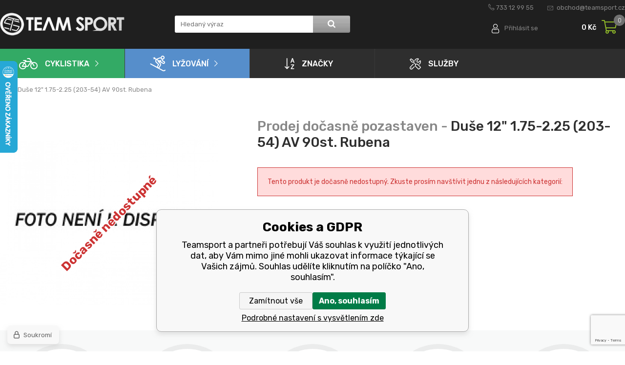

--- FILE ---
content_type: text/html; charset=utf-8
request_url: https://www.teamsport.cz/duse-12-1-75-2-25-203-54-av-90st-rubena/
body_size: 6736
content:
<!DOCTYPE html><html lang="cs"><head prefix="og: http://ogp.me/ns# fb: http://ogp.me/ns/fb#"><meta name="author" content="Teamsport" data-binargon="{&quot;fce&quot;:&quot;6&quot;, &quot;id&quot;:&quot;197049&quot;, &quot;menaId&quot;:&quot;1&quot;, &quot;menaName&quot;:&quot;Kč&quot;, &quot;languageCode&quot;:&quot;cs-CZ&quot;, &quot;skindir&quot;:&quot;teamsport&quot;, &quot;cmslang&quot;:&quot;1&quot;, &quot;langiso&quot;:&quot;cs&quot;, &quot;skinversion&quot;:1768396009, &quot;zemeProDoruceniISO&quot;:&quot;&quot;}"><meta name="robots" content="index, follow, max-snippet:-1, max-image-preview:large"><meta http-equiv="content-type" content="text/html; charset=utf-8"><meta property="og:url" content="https://www.teamsport.cz/duse-12-1-75-2-25-203-54-av-90st-rubena/"/><meta property="og:site_name" content="https://www.teamsport.cz"/><meta property="og:description" content="Duše 12%22 1.75-2.25 (203-54) AV 90st. Rubena"/><meta property="og:title" content="Duše 12&quot; 1.75-2.25 (203-54) AV 90st. Rubena"/><link rel="alternate" href="https://www.teamsport.cz/duse-12-1-75-2-25-203-54-av-90st-rubena/" hreflang="cs-CZ" />
  <link rel="image_src" href="https://www.teamsport.cz/imgcache/3/3/pnone_260_260_4187.jpg" />
  <meta property="og:type" content="product"/>
  <meta property="og:image" content="https://www.teamsport.cz/imgcache/3/3/pnone_260_260_4187.jpg"/>
 <meta name="description" content="Duše 12&quot; 1.75-2.25 (203-54) AV 90st. Rubena">
<meta name="keywords" content="Duše 12&quot; 1.75-2.25 (203-54) AV 90st. Rubena">
<meta name="audience" content="all"><meta name="facebook-domain-verification" content="d6ry9o9nxi94wmjt4cvdt7qtgfe3js">
<link rel="canonical" href="https://www.teamsport.cz/duse-12-1-75-2-25-203-54-av-90st-rubena/">
<meta property="fb:app_id" content="EAAG5PwzkqYYBAIcXLlpLaDk0QPQAh9gxmwaoRcl6DVhWmggZBUYQFwZAzc3a1hQieDHJHIeYOTYqLMh6cxdZCuGZCM6yhswLUTOHmsZCbJzhVLBzqMZALPJ2IUV2qD9OQHrJTiGD3Jp5yve3ND7RDzuDQkvyKsbi14FLDJtgXuxFQMDZBSN8nu8Lyq8DUvQsDYZD" /><link rel="shortcut icon" href="https://www.teamsport.cz/favicon.ico" type="image/x-icon">
			<meta name="viewport" content="width=device-width,initial-scale=1"><title>Duše 12" 1.75-2.25 (203-54) AV 90st. Rubena - Teamsport</title><link href="https://fonts.googleapis.com/css?family=Rubik:300,300i,400,400i,500,500i,700,700i,900,900i&amp;display=swap&amp;subset=latin-ext" rel="stylesheet"><link rel="stylesheet" href="/skin/version-1768396009/teamsport/css-obecne.css" type="text/css"><link rel="stylesheet" href="/skin/version-1768396009/teamsport/css-addons.css" type="text/css"><link rel="stylesheet" href="https://www.teamsport.cz/skin/teamsport/fancybox/jquery.fancybox.css" type="text/css" media="screen"><!--commonTemplates_head--><!--EO commonTemplates_head--></head><body class="cmsBody"><header class="header"><div class="header__top"><div class="container"><div class="header__topInfo"><a href="tel:733%2012%2099%2055" class="header__topInfo__phone">733 12 99 55</a><a href="mailto:obchod@teamsport.cz" class="header__topInfo__email">obchod@teamsport.cz</a></div><div class="header__infoSection"><div class="header__infoSection__menu" id="js-header-menu-res"><span class="header__infoSection__menu__burgerMenu" id="js-burgerMenu-button"></span></div><div class="header__logo"><a href="https://www.teamsport.cz/" class="header__logo__href"></a></div><div class="header__searchForm"><form class="search" action="https://www.teamsport.cz/hledani/" method="post" role="search" id="js-search-form"><input type="hidden" name="send" value="1"><input type="hidden" name="listpos" value="0"><input type="text" class="search__input" name="as_search" placeholder="Hledaný výraz" autocomplete="off" id="js-whisperer"><button type="submit" class="search__button"></button></form><span class="header__searchForm__ico" id="js-header-search-button"></span></div><div class="header__options header__options--oneItem"><a href="#commonUserDialog" title="Přihlaste se ke svému účtu." class="header__login js-show-fancy">Přihlásit se</a></div><div class="header__shoppingCart"><a href="https://www.teamsport.cz/pokladna/?wtemp_krok=1" title="Nákupní košík" class="header__shoppingCart__href"><span class="header__shoppingCart__price">0 Kč</span><div class="header__shoppingCart__ico"><span class="header__shoppingCart__ico__src"></span><span class="header__shoppingCart__ico__count">0</span></div></a></div></div></div></div><div class="header__main"><div class="container"><div class="header__main__wrapper" id="js-header-menu"><div class="header__menu"><nav class="mainMenu"><ul class="mainMenu__group"><li class="mainMenu__group__item mainMenu__group__item--active"><a href="https://www.teamsport.cz/cyklistika/" title="Cyklistika" class="mainMenu__group__item__href mainMenu__group__item__href--1"><span class="mainMenu__group__item__href__ico mainMenu__group__item__href__ico--1"></span>Cyklistika</a></li><li class="mainMenu__group__item"><a href="https://www.teamsport.cz/lyzovani/" title="Lyžování" class="mainMenu__group__item__href mainMenu__group__item__href--2"><span class="mainMenu__group__item__href__ico mainMenu__group__item__href__ico--2"></span>Lyžování</a></li><li class="mainMenu__group__item"><a href="https://www.teamsport.cz/znacky/" title="Značky" class="mainMenu__group__item__href"><span class="mainMenu__group__item__href__ico mainMenu__group__item__href__ico--4"></span>Značky</a></li><li class="mainMenu__group__item mainMenu__group__item--dropdown"><a href="https://www.teamsport.cz/sluzby/" title="Služby" class="mainMenu__group__item__href" onclick="return false;"><span class="mainMenu__group__item__href__ico mainMenu__group__item__href__ico--5"></span>Služby</a><ul class="mainMenu__group__item__dropdownGroup"><li class="mainMenu__group__item__dropdownGroup__submenuItem"><a href="https://www.teamsport.cz/kamenny-obchod/" title="Kamenný obchod" class="mainMenu__group__item__dropdownGroup__href">Kamenná prodejna</a></li><li class="mainMenu__group__item__dropdownGroup__submenuItem"><a href="https://www.teamsport.cz/servis-jizdnich-kol-bosch-ebike-centrum/" title="Servis jízdních kol Bosch eBike centrum" class="mainMenu__group__item__dropdownGroup__href">Servis kol všech značek</a></li><li class="mainMenu__group__item__dropdownGroup__submenuItem"><a href="https://www.teamsport.cz/servis-lyzi-a-snowboardu/" title="Servis lyží a snowboardů" class="mainMenu__group__item__dropdownGroup__href">Servis lyží</a></li><li class="mainMenu__group__item__dropdownGroup__submenuItem"><a href="https://www.teamsport.cz/testovani-kol/" title="Testování kol" class="mainMenu__group__item__dropdownGroup__href">Testování kol</a></li><li class="mainMenu__group__item__dropdownGroup__submenuItem"><a href="https://www.teamsport.cz/pujcovna/" title="Půjčovna" class="mainMenu__group__item__dropdownGroup__href">Půjčovna</a></li></ul></li></ul><div class="mainMenu__infoGroupRes"><div class="mainMenu__infoGroupRes__item"><a href="tel:733%2012%2099%2055" class="mainMenu__infoGroupRes__item__href mainMenu__infoGroupRes__item__href--phone">733 12 99 55</a></div><div class="mainMenu__infoGroupRes__item"><a href="tel:obchod@teamsport.cz" class="mainMenu__infoGroupRes__item__href mainMenu__infoGroupRes__item__href--email">obchod@teamsport.cz</a></div></div></nav></div></div></div></div></header><div class="container"><nav class="commonBreadcrumb"><a class="commonBreadcrumb__item commonBreadcrumb__item--first" href="https://www.teamsport.cz" title="Cyklistické a lyžařské sportovní potřeby pro Vás - Kolo KTM Giant Focus Lyže Elan Rossignol Colmar"><span class="commonBreadcrumb__textHP"></span></a><span class="commonBreadcrumb__item commonBreadcrumb__item--last" title='Duše 12" 1.75-2.25 (203-54) AV 90st. Rubena'>Duše 12" 1.75-2.25 (203-54) AV 90st. Rubena</span></nav><!--commonSoldOut--><div class="commonSoldOut"><div class="commonSoldOut__top"><div class="commonSoldOut__left"><a class="commonSoldOut__main-image-href" href=""><span class="commonSoldOut__main-image-label">Dočasně nedostupné</span><img class="commonSoldOut__main-image" width="592" height="565" alt="" title="" src="https://www.teamsport.cz/imgcache/3/3/pnone_592_565_4187.jpg"></a></div><div class="commonSoldOut__right"><h1 class="commonSoldOut__header commonSoldOut__header--productName" data-prednazvem="Prodej dočasně pozastaven - ">Duše 12" 1.75-2.25 (203-54) AV 90st. Rubena</h1><div class="commonSoldOut__description commonSoldOut__description--hiddenProduct">Tento produkt je dočasně nedostupný. Zkuste prosím navštívit jednu z následujících kategorií:</div><div class="commonSoldOut__folders"></div></div></div></div></div><div class="strengthsPhoto"><div class="container"><div class="strengthsPhoto__group"><a href="https://www.teamsport.cz/kamenny-obchod/" class="strengthsPhoto__group__item"><div class="strengthsPhoto__group__item__image strengthsPhoto__group__item__image--1"></div><span class="strengthsPhoto__group__item__ico strengthsPhoto__group__item__ico--1"></span><span class="strengthsPhoto__group__item__text">Kamenná prodejna</span></a><a href="https://www.teamsport.cz/servis-jizdnich-kol-bosch-ebike-centrum/" class="strengthsPhoto__group__item"><div class="strengthsPhoto__group__item__image strengthsPhoto__group__item__image--2"></div><span class="strengthsPhoto__group__item__ico strengthsPhoto__group__item__ico--2"></span><span class="strengthsPhoto__group__item__text">Servis kol všech značek</span></a><a href="https://www.teamsport.cz/servis-lyzi-a-snowboardu/" class="strengthsPhoto__group__item"><div class="strengthsPhoto__group__item__image strengthsPhoto__group__item__image--3"></div><span class="strengthsPhoto__group__item__ico strengthsPhoto__group__item__ico--3"></span><span class="strengthsPhoto__group__item__text">Servis lyží</span></a><a href="https://www.teamsport.cz/testovani-kol/" class="strengthsPhoto__group__item"><div class="strengthsPhoto__group__item__image strengthsPhoto__group__item__image--4"></div><span class="strengthsPhoto__group__item__ico strengthsPhoto__group__item__ico--4"></span><span class="strengthsPhoto__group__item__text">Testování kol</span></a><a href="https://www.teamsport.cz/pujcovna/" class="strengthsPhoto__group__item"><div class="strengthsPhoto__group__item__image strengthsPhoto__group__item__image--5"></div><span class="strengthsPhoto__group__item__ico strengthsPhoto__group__item__ico--5"></span><span class="strengthsPhoto__group__item__text">Půjčovna</span></a></div></div></div><div class="newsletterSection animation" id="newsletterSection-bg"><div class="container"><div class="newsletterSection__wrapper"><div class="newsletterSection__wrapper__inner"><div class="newsletterSection__info"><span class="newsletterSection__info__bigText">Akční nabídky a slevy</span><span class="newsletterSection__info__smallText">přímo do vašeho e-mailu</span></div><form action="https://www.teamsport.cz/duse-12-1-75-2-25-203-54-av-90st-rubena/" method="post" class="newsletterSection__main" id="register_newsletter"><input type="email" class="newsletterSection__main__inputEmail" name="enov" value="" placeholder="stačí zadat adresu a..."><button class="newsletterSection__main__button">Odeslat</button></form><img src="https://www.teamsport.cz/skin/teamsport/images/img_bike.png" class="newsletterSection__wrapper__inner__bike" loading="lazy"></div></div></div></div><div class="footerMap"><div class="footerMap__wrapper"><a href="https://goo.gl/maps/vxJfM58usWfmvMzJ9" target="_blank" class="footerMap__wrapper__mapHref" id="footerMap-bg"></a></div><div class="container footerMap__container"><div class="footerMap__foto"><a href="https://goo.gl/maps/vxJfM58usWfmvMzJ9" target="_blank" class="footerMap__fotoProdejna"><img src="https://www.teamsport.cz/skin/teamsport/images/img_fotoProdejnaVnitrni_1.jpg" class="footerMap__fotoProdejnaVnitrni__img" loading="lazy"></a><a href="https://goo.gl/maps/vxJfM58usWfmvMzJ9" target="_blank" class="footerMap__fotoProdejnaVnitrni"><img src="https://www.teamsport.cz/skin/teamsport/images/img_fotoProdejnaVnitrni_2.jpg" class="footerMap__fotoProdejnaVnitrni__img" loading="lazy"></a></div></div></div><footer class="footer"><div class="footer__main" id="footer-bg"><div class="container"><div class="footer__main__wrapper"><div class="footer__section footer__section--1"><span class="footer__section__title js-footerTitle">Důležité informace</span><ul class="footer__groupMenu"><li class="footer__groupMenu__item"><a href="https://www.teamsport.cz/obchodni-podminky/" title="Obchodní podmínky" class="footer__groupMenu__item__href">Obchodní podmínky</a></li><li class="footer__groupMenu__item"><a href="https://www.teamsport.cz/splatkovy-prodej-1/" title="Splátkový prodej" class="footer__groupMenu__item__href">Splátkový prodej</a></li><li class="footer__groupMenu__item"><a href="https://www.teamsport.cz/reklamace-1/" title="Reklamace" class="footer__groupMenu__item__href">Reklamace</a></li><li class="footer__groupMenu__item"><a href="https://www.teamsport.cz/tabulka-velikosti-kol/" title="Tabulka velikostí kol" class="footer__groupMenu__item__href">Tabulka velikostí kol</a></li><li class="footer__groupMenu__item"><a href="https://www.teamsport.cz/tabulka-velikosti-bot/" title="Tabulka velikosti bot" class="footer__groupMenu__item__href">Tabulka velikosti bot</a></li><li class="footer__groupMenu__item"><a href="https://www.teamsport.cz/tabulka-velikosti-obleceni/" title="Tabulka velikostí oblečení" class="footer__groupMenu__item__href">Tabulka velikostí oblečení</a></li><li class="footer__groupMenu__item"><a href="https://www.teamsport.cz/kontakt/" title="Kontakt" class="footer__groupMenu__item__href">Kontakt</a></li><li class="footer__groupMenu__item"><a href="https://www.teamsport.cz/vyber-spravneho-kola/" title="Výběr správného kola" class="footer__groupMenu__item__href">Výběr správného kola</a></li><li class="footer__groupMenu__item"><a href="https://www.teamsport.cz/ochrana-osobnich-udaju/" title="Ochrana osobních údajů" class="footer__groupMenu__item__href">Ochrana osobních údajů</a></li><li class="footer__groupMenu__item"><a href="https://www.teamsport.cz/navod-a-manual-na-elektrokola/" title="Návod a manuál na elektrokola" class="footer__groupMenu__item__href">Návod a manuál na elektrokola</a></li><li class="footer__groupMenu__item"><a href="https://www.teamsport.cz/velikostni-tabulka-na-bezky-podle-vahy/" title="Velikostní tabulka na běžky podle váhy" class="footer__groupMenu__item__href">Velikostní tabulka na běžky podle váhy</a></li><li class="footer__groupMenu__item"><a href="https://www.teamsport.cz/essox-finit-popup/" title="Essox finit popup" class="footer__groupMenu__item__href">Essox finit popup</a></li><li class="footer__groupMenu__item"><a href="https://www.teamsport.cz/essoxpopupsplatky/" title="essoxPopupSplatky" class="footer__groupMenu__item__href">essoxPopupSplatky</a></li><li class="footer__groupMenu__item"><a href="https://www.teamsport.cz/dovoz-kola-az-pred-dum-zdarma/" title="Dovoz kola až před dům – zdarma" class="footer__groupMenu__item__href">Dovoz kola až před dům – zdarma</a></li></ul></div><div class="footer__section footer__section--2"><span class="footer__section__title js-footerTitle">Prodejna</span><div class="footer__section__col"><span class="footer__section__item">Team Sport - Tomáš Binar</span><span class="footer__section__item">Dlouhá 1228/44C</span><span class="footer__section__item">Havířov</span></div></div><div class="footer__section footer__section--3"><span class="footer__section__title">Otevírací doba</span><div class="footer__section__row"><span class="footer__section__col footer__section__col--openingDay"><span class="footer__section__item">Pondělí - Pátek</span><span class="footer__section__item">Sobota</span><span class="footer__section__item">Neděle</span></span><span class="footer__section__col footer__section__col--openingTime"><span class="footer__section__item">9:00 - 18:00</span><span class="footer__section__item">9:00 - 12:00</span><span class="footer__section__item">zavřeno</span></span></div></div><div class="footer__section footer__section--4"><span class="footer__section__title">Kontakty</span><div class="footer__section__contactBox"><a href="tel:733%2012%2099%2055" class="footer__section__contactBox__href footer__section__contactBox__href--phone">733 12 99 55</a><a href="mailto:obchod@teamsport.cz" class="footer__section__contactBox__href footer__section__contactBox__href--email">obchod@teamsport.cz</a></div></div></div></div></div><div class="footer__copyright"><div class="container"><div class="footer__copyright__wrapper"><div class="footer__copyright__eshop"><span class="footer__copyright__eshop__logo"></span><span class="footer__copyright__eshop__text">Copyright © 2019 Team Sport Havířov. Všechna pravá vyhrazena.</span></div><div class="footer__copyright__supplier"><a target="_blank" href="https://www.binargon.cz/eshop/" title="Tvorba a pronájem eshopů">Tvorba a pronájem eshopů</a> <a target="_blank" title="Binargon – tvorba eshopů, webových stránek a informačních systémů" href="https://www.binargon.cz/">BINARGON.cz</a></div></div></div></div></footer><script type="text/javascript" src="/admin/js/index.php?load=jquery,jquery.fancybox.pack,binargon.cEssoxKalkulacka,ajaxcontroll,forms,slick,range4,binargon.whisperer"></script><script type="text/javascript" src="https://www.teamsport.cz/version-1768396008/indexjs_45_1_teamsport.js"></script><!--commonTemplates (začátek)--><script data-binargon="cSeznamScripty (obecny)" type="text/javascript" src="https://c.seznam.cz/js/rc.js"></script><script data-binargon="cSeznamScripty (retargeting, consent=0)">

		var retargetingConf = {
			rtgId: 19620
			,consent: 0
		};

		
		if (window.rc && window.rc.retargetingHit) {
			window.rc.retargetingHit(retargetingConf);
		}
	</script><template data-binargon="commonPrivacyContainerStart (commonSklikRetargeting)" data-commonPrivacy="87"><script data-binargon="cSeznamScripty (retargeting, consent=1)">

		var retargetingConf = {
			rtgId: 19620
			,consent: 1
		};

		
		if (window.rc && window.rc.retargetingHit) {
			window.rc.retargetingHit(retargetingConf);
		}
	</script></template><script data-binargon="commonGTAG (zalozeni gtag dataLayeru - dela se vzdy)">
			window.dataLayer = window.dataLayer || [];
			function gtag(){dataLayer.push(arguments);}
			gtag("js",new Date());
		</script><script data-binargon="commonGTAG (consents default)">
			gtag("consent","default",{
				"functionality_storage":"denied",
				"security_storage":"denied",
				"analytics_storage":"denied",
				"ad_storage":"denied",
				"personalization_storage":"denied",
				"ad_personalization":"denied",
				"ad_user_data":"denied",
				"wait_for_update":500
			});
		</script><script data-binargon="commonGTAG (consents update)">
			gtag("consent","update",{
				"functionality_storage":"denied",
				"security_storage":"denied",
				"analytics_storage":"denied",
				"ad_storage":"denied",
				"personalization_storage":"denied",
				"ad_personalization":"denied",
				"ad_user_data":"denied"
			});
		</script><script data-binargon="commonGTAG (GA4)" async="true" src="https://www.googletagmanager.com/gtag/js?id=G-0JDC567DKY"></script><script data-binargon="commonGTAG (GA4)">
				gtag("config","G-0JDC567DKY",{
					"send_page_view":false
				});
			</script><script data-binargon="commonGTAG (data stranky)">
			gtag("set",{
				"currency":"CZK",
				"linker":{
					"domains":["https://www.teamsport.cz/"],
					"decorate_forms": false
				}
			});

			
			gtag("event","page_view",{
				"ecomm_category":"Duše 12\" 1.75-2.25 (203-54) AV 90st. Rubena","pagetype":"other","ecomm_pagetype":"other","dynx_pagetype":"other"
			});

			</script><template data-binargon="commonPrivacyContainerStart (fb_facebook_pixel)" data-commonPrivacy="80"><script data-binargon="fb_facebook_pixel" defer>
			!function(f,b,e,v,n,t,s){if(f.fbq)return;n=f.fbq=function(){n.callMethod?
			n.callMethod.apply(n,arguments):n.queue.push(arguments)};if(!f._fbq)f._fbq=n;
			n.push=n;n.loaded=!0;n.version="2.0";n.queue=[];t=b.createElement(e);t.async=!0;
			t.src=v;s=b.getElementsByTagName(e)[0];s.parentNode.insertBefore(t,s)}(window,
			document,"script","//connect.facebook.net/en_US/fbevents.js");

			
			fbq("init", "897374261694976");
			fbq("track", "PageView");


			
			fbq("track", "ViewContent", {
				"content_name": "Duše 12\" 1.75-2.25 (203-54) AV 90st. Rubena","content_category": "Duše 12\" 1.75-2.25 (203-54) AV 90st. Rubena"
			});

			</script></template><script data-binargon="commonHeurekaWidget (vyjizdeci panel)" type="text/javascript">
      var _hwq = _hwq || [];
      _hwq.push(['setKey', '9C82EC48C27AFC131CD0C9E88D34C4C5']);
			_hwq.push(['setTopPos', '60']);
			_hwq.push(['showWidget', '21']);
			(function() {
          var ho = document.createElement('script'); ho.type = 'text/javascript'; ho.async = true;
          ho.src = 'https://cz.im9.cz/direct/i/gjs.php?n=wdgt&sak=9C82EC48C27AFC131CD0C9E88D34C4C5';
          var s = document.getElementsByTagName('script')[0]; s.parentNode.insertBefore(ho, s);
      })();
    </script><script data-binargon="common_json-ld (detail)" type="application/ld+json">{"@context":"http://schema.org/","@type":"Product","sku":"K124488","name":"Duše 12\" 1.75-2.25 (203-54) AV 90st. Rubena","image":[],"description":"","gtin13":"1210000419422","manufacturer":"","brand":{"@type":"Brand","name":""},"weight":"0.000","isRelatedTo":[],"isSimilarTo":[],"offers":{"@type":"Offer","price":"99","priceValidUntil":"2026-01-19","itemCondition":"http://schema.org/NewCondition","priceCurrency":"CZK","availability":"http:\/\/schema.org\/OutOfStock","url":"https://www.teamsport.cz/duse-12-1-75-2-25-203-54-av-90st-rubena/"}}</script><script data-binargon="common_json-ld (breadcrumb)" type="application/ld+json">{"@context":"http://schema.org","@type":"BreadcrumbList","itemListElement": [{"@type":"ListItem","position": 1,"item":{"@id":"https:\/\/www.teamsport.cz","name":"Teamsport","image":""}},{"@type":"ListItem","position": 2,"item":{"@id":"https:\/\/www.teamsport.cz\/duse-12-1-75-2-25-203-54-av-90st-rubena\/","name":"Duše 12\" 1.75-2.25 (203-54) AV 90st. Rubena","image":"https:\/\/www.teamsport.cz\/imagegen.php?autoimage=k124488"}}]}</script><link data-binargon="commonPrivacy (css)" href="/version-1768396008/libs/commonCss/commonPrivacy.css" rel="stylesheet" type="text/css" media="screen"><link data-binargon="commonPrivacy (preload)" href="/version-1768396009/admin/js/binargon.commonPrivacy.js" rel="preload" as="script"><template data-binargon="commonPrivacy (template)" class="js-commonPrivacy-scriptTemplate"><script data-binargon="commonPrivacy (data)">
				window.commonPrivacyDataLayer = window.commonPrivacyDataLayer || [];
        window.commonPrivacyPush = window.commonPrivacyPush || function(){window.commonPrivacyDataLayer.push(arguments);}
        window.commonPrivacyPush("souhlasy",[{"id":"2","systemId":""},{"id":"80","systemId":"fb_facebook_pixel"},{"id":"84","systemId":"commonZbozi_data"},{"id":"85","systemId":"commonZbozi2016"},{"id":"86","systemId":"commonSklik"},{"id":"87","systemId":"commonSklikRetargeting"},{"id":"88","systemId":"commonSklikIdentity"},{"id":"89","systemId":"sjednoceneMereniKonverziSeznam"},{"id":"94","systemId":"gtag_functionality_storage"},{"id":"95","systemId":"gtag_security_storage"},{"id":"96","systemId":"gtag_analytics_storage"},{"id":"97","systemId":"gtag_ad_storage"},{"id":"98","systemId":"gtag_personalization_storage"},{"id":"99","systemId":"gtag_ad_personalization"},{"id":"100","systemId":"gtag_ad_user_data"},{"id":"107","systemId":"cHeurekaMereniKonverzi"}]);
        window.commonPrivacyPush("minimizedType",0);
				window.commonPrivacyPush("dataLayerVersion","0");
				window.commonPrivacyPush("dataLayerName","dataLayer");
				window.commonPrivacyPush("GTMversion",1);
      </script><script data-binargon="commonPrivacy (script)" src="/version-1768396009/admin/js/binargon.commonPrivacy.js" defer></script></template><div data-binargon="commonPrivacy" data-nosnippet="" class="commonPrivacy commonPrivacy--default commonPrivacy--bottom"><aside class="commonPrivacy__bar "><div class="commonPrivacy__header">Cookies a GDPR</div><div class="commonPrivacy__description">Teamsport a partneři potřebují Váš souhlas k využití jednotlivých dat, aby Vám mimo jiné mohli ukazovat informace týkající se Vašich zájmů. Souhlas udělíte kliknutím na políčko "Ano, souhlasím".</div><div class="commonPrivacy__buttons "><button class="commonPrivacy__button commonPrivacy__button--disallowAll" type="button" onclick="window.commonPrivacyDataLayer = window.commonPrivacyDataLayer || []; window.commonPrivacyPush = window.commonPrivacyPush || function(){window.commonPrivacyDataLayer.push(arguments);}; document.querySelectorAll('.js-commonPrivacy-scriptTemplate').forEach(template=&gt;{template.replaceWith(template.content)}); window.commonPrivacyPush('denyAll');">Zamítnout vše</button><button class="commonPrivacy__button commonPrivacy__button--allowAll" type="button" onclick="window.commonPrivacyDataLayer = window.commonPrivacyDataLayer || []; window.commonPrivacyPush = window.commonPrivacyPush || function(){window.commonPrivacyDataLayer.push(arguments);}; document.querySelectorAll('.js-commonPrivacy-scriptTemplate').forEach(template=&gt;{template.replaceWith(template.content)}); window.commonPrivacyPush('grantAll');">Ano, souhlasím</button><button class="commonPrivacy__button commonPrivacy__button--options" type="button" onclick="window.commonPrivacyDataLayer = window.commonPrivacyDataLayer || []; window.commonPrivacyPush = window.commonPrivacyPush || function(){window.commonPrivacyDataLayer.push(arguments);}; document.querySelectorAll('.js-commonPrivacy-scriptTemplate').forEach(template=&gt;{template.replaceWith(template.content)}); window.commonPrivacyPush('showDetailed');">Podrobné nastavení s vysvětlením zde</button></div></aside><aside onclick="window.commonPrivacyDataLayer = window.commonPrivacyDataLayer || []; window.commonPrivacyPush = window.commonPrivacyPush || function(){window.commonPrivacyDataLayer.push(arguments);}; document.querySelectorAll('.js-commonPrivacy-scriptTemplate').forEach(template=&gt;{template.replaceWith(template.content)}); window.commonPrivacyPush('showDefault');" class="commonPrivacy__badge"><img class="commonPrivacy__badgeIcon" src="https://i.binargon.cz/commonPrivacy/rgba(100,100,100,1)/privacy.svg" alt=""><div class="commonPrivacy__badgeText">Soukromí</div></aside></div><!--commonTemplates (konec)--><div class="commonUserDialog commonUserDialog--common-popup-false" id="commonUserDialog" style="display:none;"><div class="commonUserDialog__loginForm"><div class="commonUserDialog__loginForm__title">Přihlášení</div><form method="post" action="https://www.teamsport.cz/duse-12-1-75-2-25-203-54-av-90st-rubena/" class="commonUserDialog__loginForm__form"><input type="hidden" name="loging" value="1"><div class="commonUserDialog__loginForm__row"><label class="commonUserDialog__loginForm__label commonUserDialog__loginForm__label--name">Uživatelské jméno:</label><input class="commonUserDialog__loginForm__input commonUserDialog__loginForm__input--name input" type="text" name="log_new" value="" autocomplete="username"></div><div class="commonUserDialog__loginForm__row"><label class="commonUserDialog__loginForm__label commonUserDialog__loginForm__label--password">Heslo:</label><input class="commonUserDialog__loginForm__input commonUserDialog__loginForm__input--password input" type="password" name="pass_new" value="" autocomplete="current-password"></div><div class="commonUserDialog__loginForm__row commonUserDialog__loginForm__row--buttonsWrap"><a class="commonUserDialog__loginForm__forgottenHref" href="https://www.teamsport.cz/prihlaseni/">Zapomenuté heslo</a><button class="commonUserDialog__loginForm__button button" type="submit">Přihlásit</button></div><div class="commonUserDialog__loginForm__row commonUserDialog__loginForm__row--facebook"></div><div class="commonUserDialog__loginForm__row commonUserDialog__loginForm__row--register"><span class="commonUserDialog__loginForm__registrationDesc">Nemáte ještě účet?<a class="commonUserDialog__loginForm__registrationHref" href="https://www.teamsport.cz/registrace/">Zaregistrujte se</a><span class="commonUserDialog__loginForm__registrationDot">.</span></span></div></form></div></div></body></html>


--- FILE ---
content_type: text/html; charset=utf-8
request_url: https://www.google.com/recaptcha/api2/anchor?ar=1&k=6LfmwtkZAAAAAKZAD2MUsX-dWYgjP041gLc1RD-Q&co=aHR0cHM6Ly93d3cudGVhbXNwb3J0LmN6OjQ0Mw..&hl=en&v=PoyoqOPhxBO7pBk68S4YbpHZ&size=invisible&anchor-ms=20000&execute-ms=30000&cb=vsvyhf1qtnf1
body_size: 48964
content:
<!DOCTYPE HTML><html dir="ltr" lang="en"><head><meta http-equiv="Content-Type" content="text/html; charset=UTF-8">
<meta http-equiv="X-UA-Compatible" content="IE=edge">
<title>reCAPTCHA</title>
<style type="text/css">
/* cyrillic-ext */
@font-face {
  font-family: 'Roboto';
  font-style: normal;
  font-weight: 400;
  font-stretch: 100%;
  src: url(//fonts.gstatic.com/s/roboto/v48/KFO7CnqEu92Fr1ME7kSn66aGLdTylUAMa3GUBHMdazTgWw.woff2) format('woff2');
  unicode-range: U+0460-052F, U+1C80-1C8A, U+20B4, U+2DE0-2DFF, U+A640-A69F, U+FE2E-FE2F;
}
/* cyrillic */
@font-face {
  font-family: 'Roboto';
  font-style: normal;
  font-weight: 400;
  font-stretch: 100%;
  src: url(//fonts.gstatic.com/s/roboto/v48/KFO7CnqEu92Fr1ME7kSn66aGLdTylUAMa3iUBHMdazTgWw.woff2) format('woff2');
  unicode-range: U+0301, U+0400-045F, U+0490-0491, U+04B0-04B1, U+2116;
}
/* greek-ext */
@font-face {
  font-family: 'Roboto';
  font-style: normal;
  font-weight: 400;
  font-stretch: 100%;
  src: url(//fonts.gstatic.com/s/roboto/v48/KFO7CnqEu92Fr1ME7kSn66aGLdTylUAMa3CUBHMdazTgWw.woff2) format('woff2');
  unicode-range: U+1F00-1FFF;
}
/* greek */
@font-face {
  font-family: 'Roboto';
  font-style: normal;
  font-weight: 400;
  font-stretch: 100%;
  src: url(//fonts.gstatic.com/s/roboto/v48/KFO7CnqEu92Fr1ME7kSn66aGLdTylUAMa3-UBHMdazTgWw.woff2) format('woff2');
  unicode-range: U+0370-0377, U+037A-037F, U+0384-038A, U+038C, U+038E-03A1, U+03A3-03FF;
}
/* math */
@font-face {
  font-family: 'Roboto';
  font-style: normal;
  font-weight: 400;
  font-stretch: 100%;
  src: url(//fonts.gstatic.com/s/roboto/v48/KFO7CnqEu92Fr1ME7kSn66aGLdTylUAMawCUBHMdazTgWw.woff2) format('woff2');
  unicode-range: U+0302-0303, U+0305, U+0307-0308, U+0310, U+0312, U+0315, U+031A, U+0326-0327, U+032C, U+032F-0330, U+0332-0333, U+0338, U+033A, U+0346, U+034D, U+0391-03A1, U+03A3-03A9, U+03B1-03C9, U+03D1, U+03D5-03D6, U+03F0-03F1, U+03F4-03F5, U+2016-2017, U+2034-2038, U+203C, U+2040, U+2043, U+2047, U+2050, U+2057, U+205F, U+2070-2071, U+2074-208E, U+2090-209C, U+20D0-20DC, U+20E1, U+20E5-20EF, U+2100-2112, U+2114-2115, U+2117-2121, U+2123-214F, U+2190, U+2192, U+2194-21AE, U+21B0-21E5, U+21F1-21F2, U+21F4-2211, U+2213-2214, U+2216-22FF, U+2308-230B, U+2310, U+2319, U+231C-2321, U+2336-237A, U+237C, U+2395, U+239B-23B7, U+23D0, U+23DC-23E1, U+2474-2475, U+25AF, U+25B3, U+25B7, U+25BD, U+25C1, U+25CA, U+25CC, U+25FB, U+266D-266F, U+27C0-27FF, U+2900-2AFF, U+2B0E-2B11, U+2B30-2B4C, U+2BFE, U+3030, U+FF5B, U+FF5D, U+1D400-1D7FF, U+1EE00-1EEFF;
}
/* symbols */
@font-face {
  font-family: 'Roboto';
  font-style: normal;
  font-weight: 400;
  font-stretch: 100%;
  src: url(//fonts.gstatic.com/s/roboto/v48/KFO7CnqEu92Fr1ME7kSn66aGLdTylUAMaxKUBHMdazTgWw.woff2) format('woff2');
  unicode-range: U+0001-000C, U+000E-001F, U+007F-009F, U+20DD-20E0, U+20E2-20E4, U+2150-218F, U+2190, U+2192, U+2194-2199, U+21AF, U+21E6-21F0, U+21F3, U+2218-2219, U+2299, U+22C4-22C6, U+2300-243F, U+2440-244A, U+2460-24FF, U+25A0-27BF, U+2800-28FF, U+2921-2922, U+2981, U+29BF, U+29EB, U+2B00-2BFF, U+4DC0-4DFF, U+FFF9-FFFB, U+10140-1018E, U+10190-1019C, U+101A0, U+101D0-101FD, U+102E0-102FB, U+10E60-10E7E, U+1D2C0-1D2D3, U+1D2E0-1D37F, U+1F000-1F0FF, U+1F100-1F1AD, U+1F1E6-1F1FF, U+1F30D-1F30F, U+1F315, U+1F31C, U+1F31E, U+1F320-1F32C, U+1F336, U+1F378, U+1F37D, U+1F382, U+1F393-1F39F, U+1F3A7-1F3A8, U+1F3AC-1F3AF, U+1F3C2, U+1F3C4-1F3C6, U+1F3CA-1F3CE, U+1F3D4-1F3E0, U+1F3ED, U+1F3F1-1F3F3, U+1F3F5-1F3F7, U+1F408, U+1F415, U+1F41F, U+1F426, U+1F43F, U+1F441-1F442, U+1F444, U+1F446-1F449, U+1F44C-1F44E, U+1F453, U+1F46A, U+1F47D, U+1F4A3, U+1F4B0, U+1F4B3, U+1F4B9, U+1F4BB, U+1F4BF, U+1F4C8-1F4CB, U+1F4D6, U+1F4DA, U+1F4DF, U+1F4E3-1F4E6, U+1F4EA-1F4ED, U+1F4F7, U+1F4F9-1F4FB, U+1F4FD-1F4FE, U+1F503, U+1F507-1F50B, U+1F50D, U+1F512-1F513, U+1F53E-1F54A, U+1F54F-1F5FA, U+1F610, U+1F650-1F67F, U+1F687, U+1F68D, U+1F691, U+1F694, U+1F698, U+1F6AD, U+1F6B2, U+1F6B9-1F6BA, U+1F6BC, U+1F6C6-1F6CF, U+1F6D3-1F6D7, U+1F6E0-1F6EA, U+1F6F0-1F6F3, U+1F6F7-1F6FC, U+1F700-1F7FF, U+1F800-1F80B, U+1F810-1F847, U+1F850-1F859, U+1F860-1F887, U+1F890-1F8AD, U+1F8B0-1F8BB, U+1F8C0-1F8C1, U+1F900-1F90B, U+1F93B, U+1F946, U+1F984, U+1F996, U+1F9E9, U+1FA00-1FA6F, U+1FA70-1FA7C, U+1FA80-1FA89, U+1FA8F-1FAC6, U+1FACE-1FADC, U+1FADF-1FAE9, U+1FAF0-1FAF8, U+1FB00-1FBFF;
}
/* vietnamese */
@font-face {
  font-family: 'Roboto';
  font-style: normal;
  font-weight: 400;
  font-stretch: 100%;
  src: url(//fonts.gstatic.com/s/roboto/v48/KFO7CnqEu92Fr1ME7kSn66aGLdTylUAMa3OUBHMdazTgWw.woff2) format('woff2');
  unicode-range: U+0102-0103, U+0110-0111, U+0128-0129, U+0168-0169, U+01A0-01A1, U+01AF-01B0, U+0300-0301, U+0303-0304, U+0308-0309, U+0323, U+0329, U+1EA0-1EF9, U+20AB;
}
/* latin-ext */
@font-face {
  font-family: 'Roboto';
  font-style: normal;
  font-weight: 400;
  font-stretch: 100%;
  src: url(//fonts.gstatic.com/s/roboto/v48/KFO7CnqEu92Fr1ME7kSn66aGLdTylUAMa3KUBHMdazTgWw.woff2) format('woff2');
  unicode-range: U+0100-02BA, U+02BD-02C5, U+02C7-02CC, U+02CE-02D7, U+02DD-02FF, U+0304, U+0308, U+0329, U+1D00-1DBF, U+1E00-1E9F, U+1EF2-1EFF, U+2020, U+20A0-20AB, U+20AD-20C0, U+2113, U+2C60-2C7F, U+A720-A7FF;
}
/* latin */
@font-face {
  font-family: 'Roboto';
  font-style: normal;
  font-weight: 400;
  font-stretch: 100%;
  src: url(//fonts.gstatic.com/s/roboto/v48/KFO7CnqEu92Fr1ME7kSn66aGLdTylUAMa3yUBHMdazQ.woff2) format('woff2');
  unicode-range: U+0000-00FF, U+0131, U+0152-0153, U+02BB-02BC, U+02C6, U+02DA, U+02DC, U+0304, U+0308, U+0329, U+2000-206F, U+20AC, U+2122, U+2191, U+2193, U+2212, U+2215, U+FEFF, U+FFFD;
}
/* cyrillic-ext */
@font-face {
  font-family: 'Roboto';
  font-style: normal;
  font-weight: 500;
  font-stretch: 100%;
  src: url(//fonts.gstatic.com/s/roboto/v48/KFO7CnqEu92Fr1ME7kSn66aGLdTylUAMa3GUBHMdazTgWw.woff2) format('woff2');
  unicode-range: U+0460-052F, U+1C80-1C8A, U+20B4, U+2DE0-2DFF, U+A640-A69F, U+FE2E-FE2F;
}
/* cyrillic */
@font-face {
  font-family: 'Roboto';
  font-style: normal;
  font-weight: 500;
  font-stretch: 100%;
  src: url(//fonts.gstatic.com/s/roboto/v48/KFO7CnqEu92Fr1ME7kSn66aGLdTylUAMa3iUBHMdazTgWw.woff2) format('woff2');
  unicode-range: U+0301, U+0400-045F, U+0490-0491, U+04B0-04B1, U+2116;
}
/* greek-ext */
@font-face {
  font-family: 'Roboto';
  font-style: normal;
  font-weight: 500;
  font-stretch: 100%;
  src: url(//fonts.gstatic.com/s/roboto/v48/KFO7CnqEu92Fr1ME7kSn66aGLdTylUAMa3CUBHMdazTgWw.woff2) format('woff2');
  unicode-range: U+1F00-1FFF;
}
/* greek */
@font-face {
  font-family: 'Roboto';
  font-style: normal;
  font-weight: 500;
  font-stretch: 100%;
  src: url(//fonts.gstatic.com/s/roboto/v48/KFO7CnqEu92Fr1ME7kSn66aGLdTylUAMa3-UBHMdazTgWw.woff2) format('woff2');
  unicode-range: U+0370-0377, U+037A-037F, U+0384-038A, U+038C, U+038E-03A1, U+03A3-03FF;
}
/* math */
@font-face {
  font-family: 'Roboto';
  font-style: normal;
  font-weight: 500;
  font-stretch: 100%;
  src: url(//fonts.gstatic.com/s/roboto/v48/KFO7CnqEu92Fr1ME7kSn66aGLdTylUAMawCUBHMdazTgWw.woff2) format('woff2');
  unicode-range: U+0302-0303, U+0305, U+0307-0308, U+0310, U+0312, U+0315, U+031A, U+0326-0327, U+032C, U+032F-0330, U+0332-0333, U+0338, U+033A, U+0346, U+034D, U+0391-03A1, U+03A3-03A9, U+03B1-03C9, U+03D1, U+03D5-03D6, U+03F0-03F1, U+03F4-03F5, U+2016-2017, U+2034-2038, U+203C, U+2040, U+2043, U+2047, U+2050, U+2057, U+205F, U+2070-2071, U+2074-208E, U+2090-209C, U+20D0-20DC, U+20E1, U+20E5-20EF, U+2100-2112, U+2114-2115, U+2117-2121, U+2123-214F, U+2190, U+2192, U+2194-21AE, U+21B0-21E5, U+21F1-21F2, U+21F4-2211, U+2213-2214, U+2216-22FF, U+2308-230B, U+2310, U+2319, U+231C-2321, U+2336-237A, U+237C, U+2395, U+239B-23B7, U+23D0, U+23DC-23E1, U+2474-2475, U+25AF, U+25B3, U+25B7, U+25BD, U+25C1, U+25CA, U+25CC, U+25FB, U+266D-266F, U+27C0-27FF, U+2900-2AFF, U+2B0E-2B11, U+2B30-2B4C, U+2BFE, U+3030, U+FF5B, U+FF5D, U+1D400-1D7FF, U+1EE00-1EEFF;
}
/* symbols */
@font-face {
  font-family: 'Roboto';
  font-style: normal;
  font-weight: 500;
  font-stretch: 100%;
  src: url(//fonts.gstatic.com/s/roboto/v48/KFO7CnqEu92Fr1ME7kSn66aGLdTylUAMaxKUBHMdazTgWw.woff2) format('woff2');
  unicode-range: U+0001-000C, U+000E-001F, U+007F-009F, U+20DD-20E0, U+20E2-20E4, U+2150-218F, U+2190, U+2192, U+2194-2199, U+21AF, U+21E6-21F0, U+21F3, U+2218-2219, U+2299, U+22C4-22C6, U+2300-243F, U+2440-244A, U+2460-24FF, U+25A0-27BF, U+2800-28FF, U+2921-2922, U+2981, U+29BF, U+29EB, U+2B00-2BFF, U+4DC0-4DFF, U+FFF9-FFFB, U+10140-1018E, U+10190-1019C, U+101A0, U+101D0-101FD, U+102E0-102FB, U+10E60-10E7E, U+1D2C0-1D2D3, U+1D2E0-1D37F, U+1F000-1F0FF, U+1F100-1F1AD, U+1F1E6-1F1FF, U+1F30D-1F30F, U+1F315, U+1F31C, U+1F31E, U+1F320-1F32C, U+1F336, U+1F378, U+1F37D, U+1F382, U+1F393-1F39F, U+1F3A7-1F3A8, U+1F3AC-1F3AF, U+1F3C2, U+1F3C4-1F3C6, U+1F3CA-1F3CE, U+1F3D4-1F3E0, U+1F3ED, U+1F3F1-1F3F3, U+1F3F5-1F3F7, U+1F408, U+1F415, U+1F41F, U+1F426, U+1F43F, U+1F441-1F442, U+1F444, U+1F446-1F449, U+1F44C-1F44E, U+1F453, U+1F46A, U+1F47D, U+1F4A3, U+1F4B0, U+1F4B3, U+1F4B9, U+1F4BB, U+1F4BF, U+1F4C8-1F4CB, U+1F4D6, U+1F4DA, U+1F4DF, U+1F4E3-1F4E6, U+1F4EA-1F4ED, U+1F4F7, U+1F4F9-1F4FB, U+1F4FD-1F4FE, U+1F503, U+1F507-1F50B, U+1F50D, U+1F512-1F513, U+1F53E-1F54A, U+1F54F-1F5FA, U+1F610, U+1F650-1F67F, U+1F687, U+1F68D, U+1F691, U+1F694, U+1F698, U+1F6AD, U+1F6B2, U+1F6B9-1F6BA, U+1F6BC, U+1F6C6-1F6CF, U+1F6D3-1F6D7, U+1F6E0-1F6EA, U+1F6F0-1F6F3, U+1F6F7-1F6FC, U+1F700-1F7FF, U+1F800-1F80B, U+1F810-1F847, U+1F850-1F859, U+1F860-1F887, U+1F890-1F8AD, U+1F8B0-1F8BB, U+1F8C0-1F8C1, U+1F900-1F90B, U+1F93B, U+1F946, U+1F984, U+1F996, U+1F9E9, U+1FA00-1FA6F, U+1FA70-1FA7C, U+1FA80-1FA89, U+1FA8F-1FAC6, U+1FACE-1FADC, U+1FADF-1FAE9, U+1FAF0-1FAF8, U+1FB00-1FBFF;
}
/* vietnamese */
@font-face {
  font-family: 'Roboto';
  font-style: normal;
  font-weight: 500;
  font-stretch: 100%;
  src: url(//fonts.gstatic.com/s/roboto/v48/KFO7CnqEu92Fr1ME7kSn66aGLdTylUAMa3OUBHMdazTgWw.woff2) format('woff2');
  unicode-range: U+0102-0103, U+0110-0111, U+0128-0129, U+0168-0169, U+01A0-01A1, U+01AF-01B0, U+0300-0301, U+0303-0304, U+0308-0309, U+0323, U+0329, U+1EA0-1EF9, U+20AB;
}
/* latin-ext */
@font-face {
  font-family: 'Roboto';
  font-style: normal;
  font-weight: 500;
  font-stretch: 100%;
  src: url(//fonts.gstatic.com/s/roboto/v48/KFO7CnqEu92Fr1ME7kSn66aGLdTylUAMa3KUBHMdazTgWw.woff2) format('woff2');
  unicode-range: U+0100-02BA, U+02BD-02C5, U+02C7-02CC, U+02CE-02D7, U+02DD-02FF, U+0304, U+0308, U+0329, U+1D00-1DBF, U+1E00-1E9F, U+1EF2-1EFF, U+2020, U+20A0-20AB, U+20AD-20C0, U+2113, U+2C60-2C7F, U+A720-A7FF;
}
/* latin */
@font-face {
  font-family: 'Roboto';
  font-style: normal;
  font-weight: 500;
  font-stretch: 100%;
  src: url(//fonts.gstatic.com/s/roboto/v48/KFO7CnqEu92Fr1ME7kSn66aGLdTylUAMa3yUBHMdazQ.woff2) format('woff2');
  unicode-range: U+0000-00FF, U+0131, U+0152-0153, U+02BB-02BC, U+02C6, U+02DA, U+02DC, U+0304, U+0308, U+0329, U+2000-206F, U+20AC, U+2122, U+2191, U+2193, U+2212, U+2215, U+FEFF, U+FFFD;
}
/* cyrillic-ext */
@font-face {
  font-family: 'Roboto';
  font-style: normal;
  font-weight: 900;
  font-stretch: 100%;
  src: url(//fonts.gstatic.com/s/roboto/v48/KFO7CnqEu92Fr1ME7kSn66aGLdTylUAMa3GUBHMdazTgWw.woff2) format('woff2');
  unicode-range: U+0460-052F, U+1C80-1C8A, U+20B4, U+2DE0-2DFF, U+A640-A69F, U+FE2E-FE2F;
}
/* cyrillic */
@font-face {
  font-family: 'Roboto';
  font-style: normal;
  font-weight: 900;
  font-stretch: 100%;
  src: url(//fonts.gstatic.com/s/roboto/v48/KFO7CnqEu92Fr1ME7kSn66aGLdTylUAMa3iUBHMdazTgWw.woff2) format('woff2');
  unicode-range: U+0301, U+0400-045F, U+0490-0491, U+04B0-04B1, U+2116;
}
/* greek-ext */
@font-face {
  font-family: 'Roboto';
  font-style: normal;
  font-weight: 900;
  font-stretch: 100%;
  src: url(//fonts.gstatic.com/s/roboto/v48/KFO7CnqEu92Fr1ME7kSn66aGLdTylUAMa3CUBHMdazTgWw.woff2) format('woff2');
  unicode-range: U+1F00-1FFF;
}
/* greek */
@font-face {
  font-family: 'Roboto';
  font-style: normal;
  font-weight: 900;
  font-stretch: 100%;
  src: url(//fonts.gstatic.com/s/roboto/v48/KFO7CnqEu92Fr1ME7kSn66aGLdTylUAMa3-UBHMdazTgWw.woff2) format('woff2');
  unicode-range: U+0370-0377, U+037A-037F, U+0384-038A, U+038C, U+038E-03A1, U+03A3-03FF;
}
/* math */
@font-face {
  font-family: 'Roboto';
  font-style: normal;
  font-weight: 900;
  font-stretch: 100%;
  src: url(//fonts.gstatic.com/s/roboto/v48/KFO7CnqEu92Fr1ME7kSn66aGLdTylUAMawCUBHMdazTgWw.woff2) format('woff2');
  unicode-range: U+0302-0303, U+0305, U+0307-0308, U+0310, U+0312, U+0315, U+031A, U+0326-0327, U+032C, U+032F-0330, U+0332-0333, U+0338, U+033A, U+0346, U+034D, U+0391-03A1, U+03A3-03A9, U+03B1-03C9, U+03D1, U+03D5-03D6, U+03F0-03F1, U+03F4-03F5, U+2016-2017, U+2034-2038, U+203C, U+2040, U+2043, U+2047, U+2050, U+2057, U+205F, U+2070-2071, U+2074-208E, U+2090-209C, U+20D0-20DC, U+20E1, U+20E5-20EF, U+2100-2112, U+2114-2115, U+2117-2121, U+2123-214F, U+2190, U+2192, U+2194-21AE, U+21B0-21E5, U+21F1-21F2, U+21F4-2211, U+2213-2214, U+2216-22FF, U+2308-230B, U+2310, U+2319, U+231C-2321, U+2336-237A, U+237C, U+2395, U+239B-23B7, U+23D0, U+23DC-23E1, U+2474-2475, U+25AF, U+25B3, U+25B7, U+25BD, U+25C1, U+25CA, U+25CC, U+25FB, U+266D-266F, U+27C0-27FF, U+2900-2AFF, U+2B0E-2B11, U+2B30-2B4C, U+2BFE, U+3030, U+FF5B, U+FF5D, U+1D400-1D7FF, U+1EE00-1EEFF;
}
/* symbols */
@font-face {
  font-family: 'Roboto';
  font-style: normal;
  font-weight: 900;
  font-stretch: 100%;
  src: url(//fonts.gstatic.com/s/roboto/v48/KFO7CnqEu92Fr1ME7kSn66aGLdTylUAMaxKUBHMdazTgWw.woff2) format('woff2');
  unicode-range: U+0001-000C, U+000E-001F, U+007F-009F, U+20DD-20E0, U+20E2-20E4, U+2150-218F, U+2190, U+2192, U+2194-2199, U+21AF, U+21E6-21F0, U+21F3, U+2218-2219, U+2299, U+22C4-22C6, U+2300-243F, U+2440-244A, U+2460-24FF, U+25A0-27BF, U+2800-28FF, U+2921-2922, U+2981, U+29BF, U+29EB, U+2B00-2BFF, U+4DC0-4DFF, U+FFF9-FFFB, U+10140-1018E, U+10190-1019C, U+101A0, U+101D0-101FD, U+102E0-102FB, U+10E60-10E7E, U+1D2C0-1D2D3, U+1D2E0-1D37F, U+1F000-1F0FF, U+1F100-1F1AD, U+1F1E6-1F1FF, U+1F30D-1F30F, U+1F315, U+1F31C, U+1F31E, U+1F320-1F32C, U+1F336, U+1F378, U+1F37D, U+1F382, U+1F393-1F39F, U+1F3A7-1F3A8, U+1F3AC-1F3AF, U+1F3C2, U+1F3C4-1F3C6, U+1F3CA-1F3CE, U+1F3D4-1F3E0, U+1F3ED, U+1F3F1-1F3F3, U+1F3F5-1F3F7, U+1F408, U+1F415, U+1F41F, U+1F426, U+1F43F, U+1F441-1F442, U+1F444, U+1F446-1F449, U+1F44C-1F44E, U+1F453, U+1F46A, U+1F47D, U+1F4A3, U+1F4B0, U+1F4B3, U+1F4B9, U+1F4BB, U+1F4BF, U+1F4C8-1F4CB, U+1F4D6, U+1F4DA, U+1F4DF, U+1F4E3-1F4E6, U+1F4EA-1F4ED, U+1F4F7, U+1F4F9-1F4FB, U+1F4FD-1F4FE, U+1F503, U+1F507-1F50B, U+1F50D, U+1F512-1F513, U+1F53E-1F54A, U+1F54F-1F5FA, U+1F610, U+1F650-1F67F, U+1F687, U+1F68D, U+1F691, U+1F694, U+1F698, U+1F6AD, U+1F6B2, U+1F6B9-1F6BA, U+1F6BC, U+1F6C6-1F6CF, U+1F6D3-1F6D7, U+1F6E0-1F6EA, U+1F6F0-1F6F3, U+1F6F7-1F6FC, U+1F700-1F7FF, U+1F800-1F80B, U+1F810-1F847, U+1F850-1F859, U+1F860-1F887, U+1F890-1F8AD, U+1F8B0-1F8BB, U+1F8C0-1F8C1, U+1F900-1F90B, U+1F93B, U+1F946, U+1F984, U+1F996, U+1F9E9, U+1FA00-1FA6F, U+1FA70-1FA7C, U+1FA80-1FA89, U+1FA8F-1FAC6, U+1FACE-1FADC, U+1FADF-1FAE9, U+1FAF0-1FAF8, U+1FB00-1FBFF;
}
/* vietnamese */
@font-face {
  font-family: 'Roboto';
  font-style: normal;
  font-weight: 900;
  font-stretch: 100%;
  src: url(//fonts.gstatic.com/s/roboto/v48/KFO7CnqEu92Fr1ME7kSn66aGLdTylUAMa3OUBHMdazTgWw.woff2) format('woff2');
  unicode-range: U+0102-0103, U+0110-0111, U+0128-0129, U+0168-0169, U+01A0-01A1, U+01AF-01B0, U+0300-0301, U+0303-0304, U+0308-0309, U+0323, U+0329, U+1EA0-1EF9, U+20AB;
}
/* latin-ext */
@font-face {
  font-family: 'Roboto';
  font-style: normal;
  font-weight: 900;
  font-stretch: 100%;
  src: url(//fonts.gstatic.com/s/roboto/v48/KFO7CnqEu92Fr1ME7kSn66aGLdTylUAMa3KUBHMdazTgWw.woff2) format('woff2');
  unicode-range: U+0100-02BA, U+02BD-02C5, U+02C7-02CC, U+02CE-02D7, U+02DD-02FF, U+0304, U+0308, U+0329, U+1D00-1DBF, U+1E00-1E9F, U+1EF2-1EFF, U+2020, U+20A0-20AB, U+20AD-20C0, U+2113, U+2C60-2C7F, U+A720-A7FF;
}
/* latin */
@font-face {
  font-family: 'Roboto';
  font-style: normal;
  font-weight: 900;
  font-stretch: 100%;
  src: url(//fonts.gstatic.com/s/roboto/v48/KFO7CnqEu92Fr1ME7kSn66aGLdTylUAMa3yUBHMdazQ.woff2) format('woff2');
  unicode-range: U+0000-00FF, U+0131, U+0152-0153, U+02BB-02BC, U+02C6, U+02DA, U+02DC, U+0304, U+0308, U+0329, U+2000-206F, U+20AC, U+2122, U+2191, U+2193, U+2212, U+2215, U+FEFF, U+FFFD;
}

</style>
<link rel="stylesheet" type="text/css" href="https://www.gstatic.com/recaptcha/releases/PoyoqOPhxBO7pBk68S4YbpHZ/styles__ltr.css">
<script nonce="5IwyCmvoYLYUMID3z7z_pQ" type="text/javascript">window['__recaptcha_api'] = 'https://www.google.com/recaptcha/api2/';</script>
<script type="text/javascript" src="https://www.gstatic.com/recaptcha/releases/PoyoqOPhxBO7pBk68S4YbpHZ/recaptcha__en.js" nonce="5IwyCmvoYLYUMID3z7z_pQ">
      
    </script></head>
<body><div id="rc-anchor-alert" class="rc-anchor-alert"></div>
<input type="hidden" id="recaptcha-token" value="[base64]">
<script type="text/javascript" nonce="5IwyCmvoYLYUMID3z7z_pQ">
      recaptcha.anchor.Main.init("[\x22ainput\x22,[\x22bgdata\x22,\x22\x22,\[base64]/[base64]/[base64]/KE4oMTI0LHYsdi5HKSxMWihsLHYpKTpOKDEyNCx2LGwpLFYpLHYpLFQpKSxGKDE3MSx2KX0scjc9ZnVuY3Rpb24obCl7cmV0dXJuIGx9LEM9ZnVuY3Rpb24obCxWLHYpe04odixsLFYpLFZbYWtdPTI3OTZ9LG49ZnVuY3Rpb24obCxWKXtWLlg9KChWLlg/[base64]/[base64]/[base64]/[base64]/[base64]/[base64]/[base64]/[base64]/[base64]/[base64]/[base64]\\u003d\x22,\[base64]\\u003d\x22,\[base64]/DrRnCgV3DjFTDnmAIQFE/eR/CvcKfUVwow5fCisK4wrZ2NcO3wqJ3cjTCrGIGw4nCkMO3w4TDvFkjWQ/CgFF7wqkDE8OCwoHCgxjDgMOMw6E+woAMw69Yw7gewrvDn8O9w6XCrsOOB8K+w4dpw7PCpi4PW8OjDsKqw5bDtMKtwqXDnMKVaMK6w6DCvydDwod/wpt0Qg/DvWLDigVsSTMWw5t9E8OnPcKMw6dWAsKwG8OLagsTw67CocKIw5nDkEPDnRHDin58w65OwpZ0worCkSRDwrfChh8NB8KFwrNmwoXCtcKTw74iwpIsLMKsQETDum5JMcK0LCMqwojCi8O/bcOfIWIhw4dYeMKcF8KYw7Rlw4DCksOGXSAew7c2wqzCohDCl8OyXMO5FQrDh8Olwopzw7UCw6HDqE7DnkR/w7IHJijDuycAIcOWwqrDsXA1w63CnsOlQFwiw4zCo8Ogw4vDmcOuTBJvwrsXwojCkAYhQC/DtwPCtMO1wqjCrBZyI8KdCcO9wobDk3vCl1zCucKiEUYbw71qL3PDi8O0fsO9w7/DlVzCpsKow6EIX1FHw7jCncO2woQHw4XDsUHDvDfDl2c3w7bDocKNw7vDlMKSw6XCnTACw6cLeMKWFEDCoTbDrkobwo4gHGUSAsKiwolHJW8Ab1nChB3CjMKrOcKCYm/[base64]/[base64]/Dh8Onw7/Dh2DDlFTCn8KHHcOdw59iFw1cw5cUJzZHw5zDm8KswofDisK8wrnCmsObwpBRY8Oyw7jCiMOkw6g4TCPDqHc4EH4Ww4A2w5sdwq7CrE/DvEIYNiDDicOYXX3DlynDp8KeGATCmcK6w6HCp8KADh90Pl5EOMKZw6oxHAHCpCVJw6/DoGVOwo0NwpLDqsKqesOiwpLCuMKFLWbCpMOGB8KKwr1jwo7DlcKGP3/DgW8+w6TDllYte8KpR2FMw4vCmcOcw5TDiMK0LDDCvjEPLcOnKcKeM8OCw5BAAynDmMOww5HDoMO6wrXCs8KBw40jEcKjwpDDvcOFJVbCo8KhIsOiw7Qrw4TCnsOTwq4kN8O1HMO6wrpKwq/Dv8KVSkfCocKkw4LDgygawpkuHMKWwphOACjDmMKPRXVbw5XDgkFewoTCpQrCmybCkkPDoQxcwprDiMKMwrnCtcOawogOTcOCd8O7d8KzLUnClsKdIQx3wqrDsEBbwog2DQUuEmIEw5jCiMOswoXDlsKewoZvw7EUST43wqtGez/ChMOow6rDr8Kow6jDmgnDuGk4w7/[base64]/w7LDk8O3GC3DpsOFw4sEIcKuT8K9wrLClsOjEMOsYxp7wqw1GMO1dsKfw67Duyk+woB9JxB/wonDlcKaIsOnwpQmw7DDicO/w5zCngVPaMOwTcO8JT/DmVvCscKRwqPDosKkw6/[base64]/[base64]/CglRPLcOUwrpAwqDDmcKywrY/w4IZDcODOsKGwrIXWcK7wpDCvcOqw6Ztw6Upw5IswpUXOsOHwpJWMQPCrUE4w5XDqQPCnMOUwoUuD0jCoztLwpNkwqQKAcOPbMOpwo4rw55ww4BXwoB/SWLDtSLDmiLCv2hGw6nCqsOoZcOiw7vDpcK9woTDkcKuwoTDqsKWw7/[base64]/w7ArwpIgSn4dWcKiw7oLdMO2w5jDt8Orw4EjYm3DpMOyMsOuw6bDklvDmygmwrQiwpxAwoQ9bcO+ZsKyw7gURH7DpVnCinLDn8OGSTxGazsHwrHDgWNkI8KhwoJdwqQzwozDiwXDg8OrNsOAacKlOsO6w5Qtw5sMMH9CAWV7wplLw7URw6Y/Tx7DiMKwa8OMw75nwqHCl8KQw4bCsmhqwqPCmMK9OcKIwrLCosKqDVTClljDhcK7wr/DvsKNOcOWHD3CusKOwpzDgCzCvMOsPzbCgcKJfmEHw7Isw4XDokLDlVDDvMKcw5Q+B3zDlH/[base64]/[base64]/DgMOATcK/wpZxwr/Dh8KewokSwqHCtMOiw5JDw7Y2wonDmMOYw6zCnCHDgR/Cp8OkbxjCg8KBLMOEw7fCp27Do8Ktw6B+IMKqw48XLcOJKMO4wpANPsKIwrfDmsOrHhzDrWjCrwcOw7YFEQk9MiTDgSDCpsOQB3xXw7U/w45Fw73DtsOiw7c9BsKHw6xTwpExwozCkjvDjljCtMKQw5vDv0LCgMOYwqDCgCzCnMONVsK7Nl/CgDXCjELDpMOnAmFowrTDnMOfw65ndgNHwoPDrSXDr8KHYDHCqcObw67CmMOLwp7CqMKewp41wovConXCmADChXjDlsK/OjbDnMKnIsOSVsO+M3Vqw4PCtW3ChAwDw6zCh8O7wpd/D8KhPQBcHsK+w7khwrfClMOxO8KMOzJ4wqDDuU3Cq004BhLDvsOqwpZpw7F4wpHCuCrCr8OnfMKRwrkYDcKkBMKMw4/CpmliCsKAEFrCpVLDrRszasOUw4TDinIUaMKWwoteCMO/HyXCkMK/YcKySsOHSAPCsMO9PcOaN0UzZ2zDpcKyL8OCwp1qC1Fpw5BcAsKnw77DoMK2FMKEwqJjdHnDlGTCoUZdEMKscMONw6fDrnrDgMKrEsOcHnbCvsOTWGIUZTbCqS/Cj8Omw6jDqS/DgRhiw5ZUIRgkKUVma8OpwqDDuxPDkB7DtMObwrc1woFuwokxZcK5SsOvw6t6CAIQbHLDsVcee8O5wqFCwpfCg8OYUsKPwqfCv8OMwqvCuMOlPMKLwoRSScKDwqXCh8O1w7rDksOWw7t8L8KPdsKOw6zDo8KIw4tvwrnDm8OTbkg5WTZew65tbyELw6ozwqsRAV/Cg8Ktw6BKwq1bABzChMOYCSDCnBwIwpTCiMKnNwnDpCICwoHDvMKgwobDvMKkwpIAwqhbFmwtcMO9w5PDhhHClilocS/DqMOEIcOEwqzDt8KMw67DosKlw4vCjxJ3woRcJ8KZd8Ocw7/[base64]/wpBlbVhFw5jCqg83ehxZw6rCncKsMsKkw4Nww7FOw6MUwrrDh1BnIDVSPSp1GlrChsOjXCZWLU7DqkPDtAfDnMO7BlNCGF8rQ8K7wqzDgRxxZAU+w6LCmcOuIMOZw7ERcMOHbFoPFw/Co8OkIG7CkAFLYsKKw57CrcKMPsKOAcONBSfDpMOJw4TDghnCqjlTFcKkwo3Di8O9w4Yfw5gOw5PCr1/DtgkuWcOQwoDDjsK7AFAiU8O0w7gOwqLDqkbDvMKCdElPwogCwpc/fcKqcSoqTcOcbcOgw6bChDVQwpZAwovDjUYVwoAHw4HDusKsPcKtwqjDsydMw5dILTg1wrbCu8KXw5HCicKFAkfCuTrCtcKuOzM6AiLDusKiPsOgFT1mOAgWKGbDtMO9NmIpIntww6LDgAzDuMKHw7pAw6DCs2gRwrAMwqhaXTTDgcKlCsOowo/CqcKGUcOGaMOuYQ1iYnFDV29RwpbDpXjConUjJQTDl8KjP0fDqMK6Yi3CrCEjVMKpbhDDi8KjwqXDrGQze8KMacOLwqsRw63CgMO4ehkQwqbCu8OKwokCbTnCscKAw5Ydw4fCs8KNAcOJXSd1wrXCu8OIwrBbwpjCkXXDoioUMcKOwq0nWEwJHsOJeMKJworDiMKlw5/DucOiwrVFw4bDt8OSIsKeK8OvRkHCocO3w7ofwp4LwrUNS1PChGrDt2B9YsOxLUjCm8KSOcOAHW/ChMKTQcK6dn7CvcORRQfCrxnDisKmTcK0FBbCh8KBdGlNVWtJTcOQYSUUw7xdWsKpw6Zow5LCgGUMwr3ClsK9w43DqsKYN8KLdiQcNzMqewPDncOvHWcJEMO/UGXCt8Kew57Csms1w4vDiMOpSz9cw69CEcOJJsKCai3DhMK4w78FSU/DvcORbsKbw5c3wrnDojvCg0bDmB1Zw5MNwoLDr8KvwqI6MyrDj8Oowo/DqAt+w6XDpcOOWcKFw5rDvEzDjMO+wojCicKQworDtsO1wrjDp1bDrsOxw40qRBlQwqLCocOOwrTDtDY5IQDChHlDWMKsLcOhw53DkcKtwqMLwr9nJcOhXi3CuibDil7CocKrGMOzw6VHHsO+WcKwwr7CvMK5RMOMb8O1w67Chx5rPcKkSWjCr3/DnCfChlIRwo4/[base64]/O8K4wpbDixDDpsOxw6LDrSzCkcKMwp8eK1jChMOnAsKFTjAuw5B8wo3CqcK9wo3Cr8Kow5BSSMOlw5VKX8OdFFtLZlLCqV3DjhjDlMKBwrrCh8KUwqPCrQtkHMO9FgnDgsKkwpNQOE/Dl3zCoEbDtMKywpjCt8OKw7FmFEPCmRnCnml+IsKpwrvDqAHCqkTCkWNNOsOJwqhqAyMXCcKawrI+w4DCrMOiw7VzwpTDjAJ8wo7CrQnCocKNwrZXb2PCqS3Dk1bCnhrDgsKjwrQMw6XChnwmPsKiZVjDiBFDQB/CiSDCpsOZw53CjsKSwofDphnDg0U0UMK7wpTCr8OYP8OHw6Vcw5HDgMOfwrIKw4ocw5N6EsOTwokUasOXwqc/w5tIQcO0w6J1w4nCi2UEw5vCpMKyKFLDqmdoNzTCpsOCW8OZw6zCtcOMwq8QGnLDv8Ozwp/ClsKiYsKhL1nCrVJLw6cxw5nCicKUwqfCocKLWMOkw5ZNwr1jwqrDusOEQ2ZBX013wqNcwqczwqfCnsK4w7PCkRPDgFPDrcKIVV/Cm8KWXMOMesKEc8KZZCXDpcO9wo0+w4TCmGxuOzbClcKSw5oIXcKFM0DCjB3DsXQywp4kVy9XwocVYsOKAXDCsAzClcO1w7Z3wqs/w7vCpCrDmMKgwqZRwpVSwrR+woo0SnnCscKhwoR3VMKUacOZwqwFcABOND4fL8Klw74kw6fDmFVUwpfDmEgDZMKxfsKlbMK9JMKrw6NTC8Onw7kVwprCsXt/[base64]/DgMKCOsO6wpB2KQssw4pgPR9sw6wSPcKJMQsvwqvDisOvwrYwXsKwZcOmw5/Cg8KDwq5mwrfDicKkGMKvwqbDpTvCqSQPU8OxMR/Cu1vCvmgbbUbCkcK6wrIfw6RRV8OZTHDCoMOuw4TDrMO9QlnCt8OQwoJSw49EF1xxBsOgfwd8wq/CusOMTTwrZFN1HsKIDsKqQwfCokdsU8KCZ8K4MVclwr/[base64]/CoXHCukfChsODw5tmSQnDscKgwpjCr8OswpPDt8O9w7xgdsKxFDwowqfCvsOCRlbCsH5NRcO5PC/DksKnwpA1LcKNw75sw5rDhsKqETA0wpvDosKvYRlow7LDpV7ClV3DrMOdV8OEPSw2w5XDjgjDlRLDjxpbw6tVFsOYwr7DmhdbwrRkwot2H8O9wp0JPTzDp3vDu8OhwpMcBsKlw5Zlw41Gwqd/w5VFwqQQw6/CkMKWT3/CqXJfw5QuwrjCpXnDqFBww5NjwqN1w50FwqzDgh8MRcK3f8Oxw4/Cq8OAw6phwoHDmcOYwo/Culsqwr8ww4PDvSDCsHnCnAXCjVTCu8OEw4/Ds8OrQERrwrkpwpvDoBbCn8Ktwr3DnAJRPHzDpsO6aEgGCMKsYgEdw4LCuWLCocKDJyjCg8OqJcKKw5TCqsOMwpPDm8K1wrbCimpzwqUkKcKjw48cw6pkwoPCvwzDv8OfaDnCq8OPbFLDhsOKdFlIM8OOVcKHwo3CusKvw5fDkVkOBU/DqMK/woNKwobDqHXCt8KvwrHDusOzwrcWw4nDm8KOAwHCiwNCIz3Dvwp9w5hafHHDpi/ChcKaPDjDnMKlwogBIwoFBcKSCcOKw4jDs8KZw73DpUMPd1zClcOlK8KawpNgZH/CiMKrwrXDu0MIVBDDucOqWMKGw4zCpS5HwpdIwqvClsOUXsOBw6nCvFjCtx8Pw7vDhg5uwozDlcKqwrPCscKfbMOgwrbCjGHClkzCnU96w5DDnmvDrsKbHWQhX8Oww4PDgS1OPRPDvcOZFsOewo/[base64]/[base64]/Dgx/DsMKSExlEwpbDpAjChnfCrWbDnVTDhyzCs8O+wo4HW8OOF1BFJMKof8KfHXB1eR3CkQ/DlMORw5bClBdLwpYyQSMOw4wWw612wqjCgT/CpHl6woBdS2/[base64]/w4jDuDoKU31CW33CgcKzScK7fjE0w4NmK8Opwpg+aMKAwp8qw6LDr2cdTcKuDm56FsOCb3bCoXTCn8OHSi/[base64]/w6tofg3Cm8OEPBQ3w71Ue8K3woPDpTrCsUvCgMKaDE3Ds8OMw67Du8O+NXfCkMOKw7w/VkXCi8KQwq9Qw57CqGh+dlXDtADCm8O5WirCicKsLX5gGsOZcMKBLcOhw5Ydw7LCkWtEYsKXQMOrXsOcQsOCeTfDt1PCrBbChcORFsOXOsKsw7VgbcOQZsOHwrI/wq4TKXE1T8OrdhzCi8KTw77DisKfw6HCtsONBsKCSsOiQcOXH8Ouwo9bw5jCuinCtU9bSlnCi8K0Sm/DqHUEcibDqlAewq8WMsO8W3TDs3dBw7siwoTCgjPDmcO8w6ghw7wAw44jRmnCrcOIwrMaU15+w4PCjXLCqcK8HsOBcMKiwoXCjj0nRBVNKS/CqgPDtB7DhHHDoHoPaSwvSsKGWDbCumvDkF3Dg8Kyw4TDtsORN8K5wpg4EMOcOsO9wqrCmyLCoyRdIMKowrgeRllMQ30iNcKYHG7Dk8KSw6kbw7J/woJtHjPDvRnCh8OLw4LCl2NKwpDColx6wp3DpxrDkAYZMTjDoMKVw6zCrMOlwqdww6vDtzPCosOMw4vCnTHCryDCrsOlcBIzGMOJwr9ywqTDnkhLw5NQwpdvMMOFw7ESTCXDmMK/wqxpw74PZcOHTcKbwodRwps9w4taw5/[base64]/Dp8K6PsK3D38YVsKiMy80AAoRw5TDksOcO8O7wr5FQizCtWXCgMKfVlguwogBBcO2AS3DrcOhCBQZw6jDssK+PWtSA8KtwpZKalQgKcKgOXXCt1HCjxY4ABvDkx0Dwp9WwosidzkgYQjDrsK4wrcUbsOABFlQbsK4JFJZwqdWwp/Dhml3YkTDthDDj8KvNMKHwqnCjkUzYcOawoAPQ8KbOnvDglQaY00yBALDssOvw6PCpMK0wpzDh8KUfsOeV2Ijw5bCpXhVwpM4YsKFRXDDmMKTwrzChcOFwpLDj8OANsKmJMO2w5vCvgjCocKawqhRaldMwpPDpsOMI8O1E8OJO8KfwoxiGUgeHhlCShnDpFTDsA/ChMKbwprCoVLDscOoasKwf8OJFjcowrULQmgEwosyw63CjcO7wqgpa1vDs8K8wpLDj0PDj8K2wox3SsOGw51wK8OKRxXChwdUw7Jeb1/DoijCkFnDrMOdacOYV07CpsK8woLDsmAFwpvDiMKGw4XCmsObRMOwAml/[base64]/w7LClAVENTXDunrCvl3Dl8K9UsORCXQ8w7xRM1vCoMKAMsKGwrcqwqAVw6gbwrnDpcKPwrvDllw8N1rDtsOow5/[base64]/[base64]/FMOjM2drwq3DlhXCtMOIw5FFw7gUecOZw4ZFw5Jpw73DnMOGwq06EEZvw5nDnsKkdMKdLFHChClhw6HDnsKywrFAF0RGwobDv8OOLE9Ewr/DrsO6W8O+w4TCjXchKxjCu8OtQsOvw4XDohbDl8OLwrTCtMKTXnpfNcKFwo14w5nDh8KKwrDDuAbDmMO6w61tVsKDw7BIBsKcw45Wa8KzHcOcw7l8MMK5AMONwpHCnCExw69wwqIvwrNcBMOXw7xyw41ew4B8wr/CuMOrwqJfJXDDo8K7w5sOVMKKw7gBwqgFw73CuGjCp0R/woDDq8ORw7JGw58YMsKUT8OowrDChjbCkHTDr1nDucKAUMKoY8KsE8KICsKfw7ZdwozDusKzw5LCqcKHw5fDrMOvET83w4EkLMKrXmrDusKQfn/Dg04FYMKnOcKUVMKNw6N3wp9Ww5x0wqdjOARdQx/CuyALwrPDncO5ZWrDjhPCk8O3wpNlwoPDh1fDrcO/[base64]/DmcOJEiTCgyfDgUx7MMKUw7l9w6fDqA/[base64]/VMOOwpwnMjsgN8OeS8KMw5bDgSjCk8OjwqjCtALDmArDpcKKIcORwoNOasKlX8K2NBfDisOAw4PDum1Ew7/DlMKsdwfDk8KBwqDCng/DrMKKZFozw4p0C8OUwooaw4bDvzrCmAUfd8K/woMiO8OwbknCrih8w6nCu8KgesKmwoXCoX7DjMOcGyzCmg/DocObEcOoGMOJwqPDpcKBA8ORwqzCocKBw7PCmz3DjcO7CVN/SVTCvVB4wrB5wqIzw4jDoHheNcKtI8OKDcO/wq0KQsONwpzCiMKnBTrDlcK0wrtDcMOHfmJ/w5NuP8KEFRA7UwQww70GGDFmTsKUUcKwf8KiwoXDscOyw6hVw5s2bsOKwpRJUHAyw4DDjWs2PcOtdmwGwrLCvcKmw45gw7DCpsKXZsOdw5TCuk/CgcOFc8KQw4TDiljDqAnCicKcw64EwobCmiDCi8OWYMKzPj3ClsONMMKhKMO9w7ovw7dvw4ABYX3DvE/[base64]/L8O/ThkSNlclU8OWFWcfasKzwpkMUAzDqUDCuQMkXypAw7jCu8K9CcKxwqd7OMKDwpc1eTzCiFPDukBUwrBLw5nCmh7DgcKVw5/Dmw3CgHbCsyk1LcO2bsKawo49aE3Dr8Ozb8KGwqLDjwhqw6PCl8OqdzonwpEhU8O1woNTw7rCpy/CvW/[base64]/DikPDpy/[base64]/ChQ1fQn80w57CtcKjKMKqBCg3wr/DpmbDpFfCocOkw47DjAsMXsO0wq0/VcKUcg7ChVHDssKswqZzw6/Do3bCvsKcZUwGw5jDhcOleMKQBcOgwoDDjhfCtnQbXkLCpsOKwqHDgcKrWF7CjsOlwrPCj2lDS0HChsO5X8KQPXbDucO6JcOSOXnDr8KeBcOWeVDDjsKbLcKAw5cMw7wFwp3Cl8OSRMOmw506w7xsXHfCssOJM8KLwoTCpMO4wqA+w5bDi8KxJk8twozCmsO8wr9gw7/DgsKBw70ZwpDCh3LDlmlMFURWw4EHw6zCnX3CgmfCu05zQ3cKWsOdNsO9wqPCqjHDiQPDncO+e11/KMOQAnJjw7I/[base64]/DvcOLGcOXw5sgw5w+VsOtw6ESKsOtwqQlA3fDtcK8XMOow6nDkMOMwrDCojTDq8OFw79hBcO7VsOMPzDCmTHDg8OCCWvCkMKMH8K1QmTDgMO1eyo9w4jCjcKJOMOCYWDCqAXCi8K/wozDiBoVZWoJwo8uwp81w4zCu1DDjsKqwpHDukcEP0xMwrQuIhgLYTHCncOeLMKfEXBHQxLDjcKHPnnDvcKadk7Dr8OzJ8OvwpQXwr0HW0/CocKJw6PCvcOOw6PDpMOFw5HCh8Kawq/CtMORUsOQR1PDhSjCjsKTGsOqwogSTgxPEXbDsSIjUEXCtSkuw4cTT3NXBsKtwp7DgMO+wpzCgmjDpSHCiT9mU8KUTsKxwoBLI2HCnVtmw4ZxwrLClBJGwp7CoHLDun0HfxLDoX3Dvjw8w7Iyf8K/EcK2PgHDiMORwpHDmcKowr/[base64]/OSlswrAhNsKbw7zDohEQwr3DulvCkz/CpcKyw4M/NMKGwrkWdQoBw6LDgk9Ma3UPbcKBfcO3VA7DlUfCvHR4NkBSwqvCk1ImcMKEIcOBNyHCi0wANMKtw5N/V8OfwpwhQcKbwrPDkDcVdgxvBBwdRsK/w6nDpcKYd8Kzw4ptw63CiRLCogV/w7rCgXzCncK4wocCwq/Djm/CsUJ9woQDw6rDqjMUwpQ9w6TCkFTCqTJWIX8HEyhqwqvCqMOULcKbez4KbcO3wqrCvMOzw4DCn8Owwo0pHwfDjhoJw4UtTMOAwpjCnhLDg8Kmw6xQw4/CgcKhdx/Co8Kww5nDpn4tDEDCosOawpFWLWJEdMOyw4zDjsONEHkowrHCqMOHw5/[base64]/[base64]/wp5gw6EBeVo1wozDnlbCrcOdY0HCmMO+w6/CoB3Cqn/DmMKDM8OMXcObScKswrFQwotUERPChMO9dsOUMRBXY8KsIMKzw77CgsK8w5tdSmLCgcOLwpVvTsKyw5PDt1bDnWpbwqYlw7QDw7XCkHZNwqfDgXrDtcKZQ1ACLzY2w6DDgl0vw5REZhQ2XS5Nwq9hw43DtRLDoAPCsFViw7obwo8/w5x4QcK8D3rDiUjDpcKXwpNIMUZKwqLDqhgGQMOOXsK5OsOTEEg1CMKQETdJwp5xwqlOa8OCw6TCqsKmV8Kiw7fDojopLArCni/DnMKyb0rDgsOJWwlcF8OiwpoPMUbDgXnCvjjDicKjF37CqMKMwoImDQM4DljDoz/ClMO/CBZKw7dhIynDoMK2wpZmw4p+UcKUw40gwrDCosOtw6I+MUZkexHDm8K7MT3Dl8K3w4/CusOEw5Y3LsKLeFhSLTnDhcOFw6h5FVzDo8OjwpJuOxVww4ltDX7DnlLDtnMswpnDuG3DpsOPRcKgwoluw7gMfWMgfTYkw5vDuEISwrjCpCDDjCB9HGjCv8K3bB3Cn8KyQsKgw4MBw5fCt1FPwqZFw794w7fChcOjVUTCmMK5w77DmirCgcOQw5TDk8KjTcKMw7/CtmccHMOxw7tAMmcJwoXDpTrDjykDVWXCixLDo0tzNsOJLxUmw5c3w5JQwovCqwjDlhbCr8OSOysKX8KsBAHDtS5QNlVtwqTDhsOWAS9Ib8O/[base64]/CnsOAwo7DgMOVRsO3JClDwqp7RnXDisOuwoFKw6nDrkzDkVrCp8OWfsO7w78Bw5FXQmzCmU/DngJOcRnDrk7Du8KSOz/Dkl9kw63CuMODwr7CvkZ8w4ZpKFXCnQVow4zDkcOnKMOxfwkFG1vClAfCscO9w77DtsK0wrHCvsOtwqVCw4fChMKlUj40wrhfwp/Cmi/[base64]/CkR/[base64]/c1vCssKkQcONOsKAY8OuRRPCi1PCrFrDqwU3eVg5VCUrw7QYwoDDmxDDpMOwWjYUZhHDkcOlw69rw59zZz/Ci8OowrbDnMOewqjCpSnDn8OSw7YhwpvDrMKvw4ZKPj/[base64]/[base64]/DrRJnw68nwpdhNcOUw54rI8KdI8ONwqBDJMK+AnHCgAfCgsKYwo8KDMOmw57DuH/DusK8VsO/NsOewrcrEBhcwrl0woPDs8OawowYw4QuN2UkJQ7CsMKNaMKbwqHCncKqw7hLwo8KDsKZN3nCpcK3w6PCksOfwqI1FsKSVRHCr8K0w4jDryYjGsKSAnfDtHjDo8Kven0ZwoViOcOaw4rCnX1IUkAwwojDjVbDicKSwojCoWLDjsKaMzXDmScFw498wq/CsGjDtsKAw5/[base64]/DvW3CtMOpD2bCssKjThTDjcO/w7AHYMOIw4bCp0zDmcOREMKJXMOxwrjDiA3CtcKPQcOfw5zDiAt3w6xXfMKewrvChl4twr4mwrnCjGrDjiIGw6LCtGrDkyIvFMKGFjjCi0x7FcKpEGs4KMKcOMK2T03CpRjDlsOBaVxew5FwwqQZXcKSw4rCrsKJQC/Dk8Odw4Q+wqwbwpxSBg/Cp8OfwoghwpXDkWHCuQ3Ct8OeF8KGdX5kAGMOw4/Dkyhsw4vDtsKVw5nDjBxPdGzCvcO5WMOUw6dZc1wrdcK0HMOHCAtLclDCoMOgVX0mwqxwwrE/AMKsw5LDssK8HMO1w4E8RsOvworCmE7DmzpwPW52KMOXw7UbwoNSZ1AIwqfDpFTCiMKiIsObahjCk8K4w4kfw4oSSMOQBFrDsHbCmcOvwp5UesKHekQJw53CpcOnw5VbwqzDhMKlVMOmDRVTwoE3C3V7wrJdwrzDlCfDtTHCg8KwwozDkMK6Uh/DrMKSC2FgwrfCgiVQwrsRc3BZw5TDnsKUw5rDrcKjVMKmwpzCv8O4QMOBW8OBH8Oxwoh/e8OtasOMLcO4GDzCgDLCjzDCm8OVPR7CrsOhek7CqsOgGsKVesKUMcOSwqfDqBPDjsO9wo8zMsKua8O4GVkAYcK7w4fDqcOuwqUpwpDDizrChsOrFQXDv8OrVHNhwqDDh8KjwrlFwqbDgSjCpMO+wrx2wrnCm8O/bMK/w6FiSGIHVi7DiMOwRsK8wo7CtivCnsKWwonDoMOkwr7ClXYsOA7DjzvCvHtbDw5Qw7ElcMK+SlFcw6DCt0nDrVXChsKyPsKbwpQFdcOnwqXCr2DDpQoAw5vCpsK4Y0oLwonCtx9if8KKOXbDgsOiLsOOwoMiwo4KwoQfw7nDqSDCsMKGw60hwo/CnMKxw4l0TQvCm2LCjcOxw4JVw5vCjkvCuMOjwrfClSF/X8K2woB5w5BJwq9MTADCpypsLiLCjsKAw7jDujhBwrYbwo4kwrbCnMOUdMKUN0DDpsOowqPDt8OseMKbLRrCliBCacO0NHhMwp7Dng3DtcKEwpY7UUQNw7cLw6zCp8OdwrDDksOzwqsCCMOlw6V4wqLDu8O2N8KGwqEGSVLDnCTCscOpw7/CvywOwpBnfMOiwoDDoMKZc8OTw4pGw6/Cr24qHgw2A3hoM1rCucOewpNeUUjCocOFKyDCq21Mwo/[base64]/[base64]/[base64]/[base64]/Cn8OOEiMdw4fDhiTCisOyGgjDv8Omwq7ClcOTwqrDggPDmsKaw4DCpGcKGWwuazpzIsO8IlUwZB9jCDjCoT/DqlV2w5XDrwghesOaw6UYwrLCi0vDhEvDhcKYwrJDAU0vDsO0Ux/CnMOxNB7Dk8O3w7piwpI0N8OYw5p8X8ObZAYnRsOUwrXCriwiw5fCrxbDvUHCml/DoMO9wqpUw5XCvwXDj25qw5s/w4bDhsOfwrQDLEvCi8OYUxstVllPw61dBXjDpsOHXMKgWERWwrpKwodAA8KMc8KEw5HDrsK4w4HDozF8WsKUHmDCt2pLNC4JwpA4Um4NYMKzMn1nFVhWZ1VWUR9vGcOpQT1awqzDkF/[base64]/DvcKkw55vUg56woDDv8O1w4/DscKAwoQsRcKJw7fDgMKsVcKlCMOBCih8I8OKw77DlAYDw6fDjVszwpMew43DtiIQbcKdH8K5QMOMRMOww5gLVsOXCjfDt8OXNcKnwog+T0XDsMKew53DuzvDgSkXUldNAn0AwrzDoWbDmQ/DrcOwL2HCszfCrj/[base64]/Dk8O4NXXDtx42TcK9E3Vuw5nDmWjDv8KXw71Vw6EbMMOpaXjDrcKywoR1ZlzDjcKRVQfDkMKUR8OowpDDnTIkwo/Ck3BCw6IqHMOsLmvCkE/Do0jCnsK8KcOOwpUhTsOJHsKDAsKcB8K9XHzClmtGcMKDTMK/[base64]/[base64]/[base64]/GsKuw6vCqA7Dk8KqWHM0Jz/Crwt9w6sOY8KQw6DDkA1WwqdHwrLDv1zDqU3CmRvCtcObwptxZMO4FsOjwr1AwoTDqznDkMK+w6PDpcOkLMKTZcOuHW9qwrfDrxrDnSLDs1wlw4V4w6XCkcOqw65cFsK1BcOUw7rCvsKreMKuw6fCjVrCs2/CgDzChBJew7tZKMKEw5g4En0Uw6bDsH5xTSXDsC/[base64]/Ci8K9w6bDlEPCrxgPbkddLMKWAVfDuCwBw4/CmcKaesOZwrsDB8Klw7DDqcKMwq8Iw4rDqcOHwrbDrsO4YMK2eDzDmsOLwovCngfDq2vDssOxw6fCpxh1wo5vw4V9wrXClsK7RykZW1rDjsO/[base64]/Dlw0ww7vDnMKCfsKMGcKww67DnMKTw6R1GMOnPMKuBFjDshnCgm0aEHXDqsOLw555Uy5Uw5/DhklsRSzCkmsfFMKFBUxSw7bDlB/Cp3F6w6R+w6oNQGzDlcKMHQ0IDDACw7LDvS5MwpDDjcKhbifCvsKvw5TDk03DjFjCkcKJwrHDhcKQw4EmY8OGwpTDm0jChATCoG/Dt3tCwq5lw7PCkwjDjhoYPsKAfsOtwoRHw6UpMxjCrhpOwr1VDcKKMwNhw409w7YJwodswqvDicOaw77CtMKGw6Avwot7w5HDjMKsBT/Ct8OcaMOuwpBLV8KkaAYew5Jxw6rCrsO6BiJnwo4rw7fCvGFTw7BcFn0AJMKRF1TCnsK4w7nDu3nCjxw5UXstF8KjY8O0wpHDtCB+SlPCpcOkFsOkQUNrDQp9w63CoGcOEGwmw6vDgcO5w7RawovDrnwuZQYEw73DvRgpwpjDq8OSw7xXw7YiDE/Cs8KMV8O7w6dzHMK8wppOYxbCucO1WcOLb8OVUS/DgEXCpAzDj1/CmsKrWcK3C8OKVn/DjT3DoyrDvsOBwonCpcK8w5ABW8OBw5NDECfDllXCvkvCoVDDjSU+aVfDocKTw5DDv8K9woDCnX1YY17CqHFEf8KwwqnCr8KAwo/CrlzCjB07ShcTdnU4RGnDgxbCp8K3wrfCoMKdJcOWwpvDssOddUPDkTLDiHTDisOzJ8OEwqrDncK/w63DksKSAj1twpluwpnCm3kgwrzDqsOzw4xlw7pOwpbDucOcVyTCrFrCoMKdw5kNw4M9T8K6w7bClGLDosOcw4LDv8O7XRTDqsKJw7nDjTLCo8KbXnfCrnMCw4/CrMKXwpg7L8Okw67Ci0Zpw5pTw4bCtMOCQcOVPiPCp8OqWmTDm3U/[base64]/f8OAwrdiw6k9w6fDv8O7LDIyJU7CgcKYw4bDkHrCt8OLRsKOVcOCW0TDs8KtW8OAR8KdRx/[base64]/ZsOIw6fDlMOueMKGFcK1wq9fFcO/[base64]/ClMKcdUUPHMKJw7tFwqkEbGrCjSLDosKxwr/DvcOkKMK0wozCmsOmJUkSTBYITcK/S8Obw7nDg3/CjD4DwpXCk8KSw5/DiwLDmlzDgD/DtnrCvUQMw78fwrwow55KwrzDvDUTwpVXw6nCoMOpCsKzw5MRXsKiw6nCnUXCh3wbb15INcOsNFfDksO8w44mRSfCucODHsOaLk5rwqFWHGxEPUMzwpBgFHwAw7w+w60AaMOaw7VLXMOMwpfCulNkV8KTw7rCssO5bcK0fsOkWnvDlcKEwrQNw6pZwrx/YcO2w7dIw43Dp8K+NsKpdWLCjMKtwp7Dq8KCa8KDJcOzw4NRwroTQkoZw4HDk8KPwp7ChmrDtsOtw6Ulw4/[base64]/DvXHCsMODw4Ftw6bDlMObw6pZw6xKw60IwpXCm8KLTMOqFl5MOwjChcOWwpQqwqDDssKWwqk2DQRLRVIDw4ZMTsO8w5sCW8KwdARLwoDChcOGw5rDr0x/woUswpLClE/CqD1rCcO6w6XDicKewpBTKSXDli7DmsK9wrhxwrx/w4VTwoYywrkGVDfCmxZ1eDcIE8KIbGfDnMOlDU/CuGE7A3Yow6YFwo3CoA0fwrVaDy3DqCArw7HCnhgsw5HCin/[base64]/DcOrISjDoVzCv8KfbXR1wqbDssO6w5ITwqXDklc1fggxw5HCvMKbC8OxBsKJw6w5dEHCvDHCk2lywrlvPsKXwo/Dr8K/NMK1bn7DiMOMacOkIMKDORbCq8OXw4zDvAPCsyU2wpNmO8KMw5hBw6jCk8OsNAXCgsOhwpcuPBIew4Fqfldow6J+TcO7wovDnMK2R0o0MirDh8KEw4vDqHbCs8OmdsKBNSXDnMKOFmjClAhVHQVyS8KBwp/Dl8KrwrzDngoSCcKHE0jCi0khwpJLwpHClsKPEBN/Z8KlO8OXKg7DnRTCvsO+A0EvVVcxw5fDnGTDryXCjk3DpcKgNcK7VMObwqfCn8OvTxJowq7DjMKNEzIxw73DpsOhw4rCqMO0T8OmfVYLwrg7wqERwpvDgcOawoMUDCzCgcKCw71ady8Qw4B/dsKlfiXDmQFHdzUrw7dOUsOoZsKRw7ARw61cCMOUBi9pw61dwo/DjcOtW2Vjw67Ck8KlwrvCpsOPOFjDpSAww47DiRoAYsONFGMEYGPDphPDmz1LwokyNVwwwoRNScKSTRE0woXDpBDDn8Oswp9swrPCs8OFwrTCjGY+H8Kgw4bCjcK3XcK/[base64]/[base64]/BcOSKQHDrEYFA8OGwoTCi8OawrHCl8OBK3jDpcKjw61ew4rDnXzDgDY7wpfDim5+wo/CucOlVsK9wrfDlcKQJW8nw5XCpHg7OsO8wrYWZMOiw6gBfF9HecOSF8KhF2zDnC0qw5pJw6vCpMKRwqRbFsO8w4/CjsKbwrTDnXbCon5Swp7Dj8K/[base64]/wpo/QAwAwoTDnXPDtsOTbcKJw6smw7VhO8O0w7JGwrDDnANcEAJRQnB/wpB3I8KPwpRbw6vDlsKpw6Epw5LCpX3CmMKmw5rDkhTDqnY7wq4BcSbDr3sfw4vDrEvDnyHCkMOqw5/Di8ONPcOHwodtwqZvbyRJUUNfw49Ew6jDrHLDpsOawqXCiMKQwpvDkMK5VVlfFTkBCmt4JU3DkMKWwplbwpc\\u003d\x22],null,[\x22conf\x22,null,\x226LfmwtkZAAAAAKZAD2MUsX-dWYgjP041gLc1RD-Q\x22,0,null,null,null,1,[21,125,63,73,95,87,41,43,42,83,102,105,109,121],[1017145,159],0,null,null,null,null,0,null,0,null,700,1,null,0,\[base64]/76lBhn6iwkZoQoZnOKMAhk\\u003d\x22,0,1,null,null,1,null,0,0,null,null,null,0],\x22https://www.teamsport.cz:443\x22,null,[3,1,1],null,null,null,1,3600,[\x22https://www.google.com/intl/en/policies/privacy/\x22,\x22https://www.google.com/intl/en/policies/terms/\x22],\x22d3jtDAgvADB5ASW0IZ+vGGyIK4G+NOivXgajl0rIWhc\\u003d\x22,1,0,null,1,1768792740694,0,0,[177,197,240,11,79],null,[161,2],\x22RC-S59yixnxTMZ02A\x22,null,null,null,null,null,\x220dAFcWeA6XlIEu8ey9_wtsXQSicqWCWRURPsZ0UDLUig-FeqoxH3Suvtp0DKVqLmLFBR7XkjUWhyW2gl6kMIdK78ZO5-Ds0UjNBQ\x22,1768875540576]");
    </script></body></html>